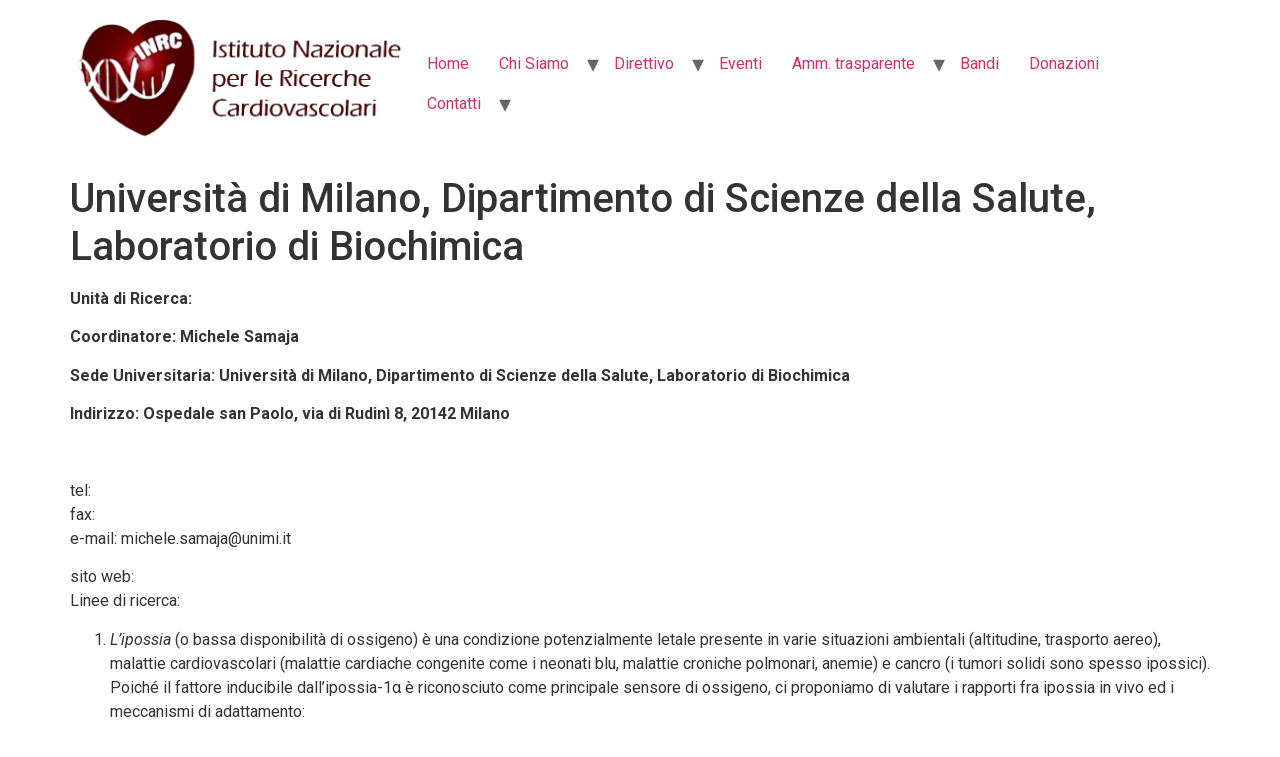

--- FILE ---
content_type: text/html; charset=UTF-8
request_url: https://www.inrc.it/universita-di-milano-dipartimento-di-scienze-della-salute-laboratorio-di-biochimica/
body_size: 10489
content:
<!doctype html>
<html lang="it-IT">
<head>
	<meta charset="UTF-8">
		<meta name="viewport" content="width=device-width, initial-scale=1">
	<link rel="profile" href="https://gmpg.org/xfn/11">
	<meta name='robots' content='index, follow, max-image-preview:large, max-snippet:-1, max-video-preview:-1' />

	<!-- This site is optimized with the Yoast SEO plugin v20.3 - https://yoast.com/wordpress/plugins/seo/ -->
	<title>Università di Milano, Dipartimento di Scienze della Salute, Laboratorio di Biochimica - inrc - Istituto Nazionale Ricerche Cardiovascolari</title>
	<link rel="canonical" href="https://www.inrc.it/universita-di-milano-dipartimento-di-scienze-della-salute-laboratorio-di-biochimica/" />
	<meta property="og:locale" content="it_IT" />
	<meta property="og:type" content="article" />
	<meta property="og:title" content="Università di Milano, Dipartimento di Scienze della Salute, Laboratorio di Biochimica - inrc - Istituto Nazionale Ricerche Cardiovascolari" />
	<meta property="og:description" content="Unità di Ricerca: Coordinatore: Michele Samaja Sede Universitaria: Università di Milano, Dipartimento di Scienze della Salute, Laboratorio di Biochimica Indirizzo: Ospedale san Paolo, via di Rudinì 8, 20142 Milano &nbsp; tel: fax: e-mail: michele.samaja@unimi.it sito web: Linee di ricerca: L&#8217;ipossia (o bassa disponibilità di ossigeno) è una condizione potenzialmente letale presente in varie situazioni ambientali [&hellip;]" />
	<meta property="og:url" content="https://www.inrc.it/universita-di-milano-dipartimento-di-scienze-della-salute-laboratorio-di-biochimica/" />
	<meta property="og:site_name" content="inrc - Istituto Nazionale Ricerche Cardiovascolari" />
	<meta name="twitter:card" content="summary_large_image" />
	<meta name="twitter:label1" content="Tempo di lettura stimato" />
	<meta name="twitter:data1" content="5 minuti" />
	<script type="application/ld+json" class="yoast-schema-graph">{"@context":"https://schema.org","@graph":[{"@type":"WebPage","@id":"https://www.inrc.it/universita-di-milano-dipartimento-di-scienze-della-salute-laboratorio-di-biochimica/","url":"https://www.inrc.it/universita-di-milano-dipartimento-di-scienze-della-salute-laboratorio-di-biochimica/","name":"Università di Milano, Dipartimento di Scienze della Salute, Laboratorio di Biochimica - inrc - Istituto Nazionale Ricerche Cardiovascolari","isPartOf":{"@id":"https://www.inrc.it/#website"},"datePublished":"2018-03-14T19:59:57+00:00","dateModified":"2018-03-14T19:59:57+00:00","breadcrumb":{"@id":"https://www.inrc.it/universita-di-milano-dipartimento-di-scienze-della-salute-laboratorio-di-biochimica/#breadcrumb"},"inLanguage":"it-IT","potentialAction":[{"@type":"ReadAction","target":["https://www.inrc.it/universita-di-milano-dipartimento-di-scienze-della-salute-laboratorio-di-biochimica/"]}]},{"@type":"BreadcrumbList","@id":"https://www.inrc.it/universita-di-milano-dipartimento-di-scienze-della-salute-laboratorio-di-biochimica/#breadcrumb","itemListElement":[{"@type":"ListItem","position":1,"name":"Home","item":"https://www.inrc.it/"},{"@type":"ListItem","position":2,"name":"Università di Milano, Dipartimento di Scienze della Salute, Laboratorio di Biochimica"}]},{"@type":"WebSite","@id":"https://www.inrc.it/#website","url":"https://www.inrc.it/","name":"inrc - Istituto Nazionale Ricerche Cardiovascolari","description":"","publisher":{"@id":"https://www.inrc.it/#organization"},"potentialAction":[{"@type":"SearchAction","target":{"@type":"EntryPoint","urlTemplate":"https://www.inrc.it/?s={search_term_string}"},"query-input":"required name=search_term_string"}],"inLanguage":"it-IT"},{"@type":"Organization","@id":"https://www.inrc.it/#organization","name":"inrc - Istituto Nazionale Ricerche Cardiovascolari","url":"https://www.inrc.it/","logo":{"@type":"ImageObject","inLanguage":"it-IT","@id":"https://www.inrc.it/#/schema/logo/image/","url":"https://www.inrc.it/wp-content/uploads/2024/03/cropped-inrc-removebg-preview.png","contentUrl":"https://www.inrc.it/wp-content/uploads/2024/03/cropped-inrc-removebg-preview.png","width":692,"height":259,"caption":"inrc - Istituto Nazionale Ricerche Cardiovascolari"},"image":{"@id":"https://www.inrc.it/#/schema/logo/image/"}}]}</script>
	<!-- / Yoast SEO plugin. -->


<link rel='dns-prefetch' href='//www.googletagmanager.com' />
<link rel="alternate" type="application/rss+xml" title="inrc - Istituto Nazionale Ricerche Cardiovascolari &raquo; Feed" href="https://www.inrc.it/feed/" />
<link rel="alternate" type="application/rss+xml" title="inrc - Istituto Nazionale Ricerche Cardiovascolari &raquo; Feed dei commenti" href="https://www.inrc.it/comments/feed/" />
<script>
window._wpemojiSettings = {"baseUrl":"https:\/\/s.w.org\/images\/core\/emoji\/14.0.0\/72x72\/","ext":".png","svgUrl":"https:\/\/s.w.org\/images\/core\/emoji\/14.0.0\/svg\/","svgExt":".svg","source":{"concatemoji":"https:\/\/www.inrc.it\/wp-includes\/js\/wp-emoji-release.min.js"}};
/*! This file is auto-generated */
!function(e,a,t){var n,r,o,i=a.createElement("canvas"),p=i.getContext&&i.getContext("2d");function s(e,t){var a=String.fromCharCode,e=(p.clearRect(0,0,i.width,i.height),p.fillText(a.apply(this,e),0,0),i.toDataURL());return p.clearRect(0,0,i.width,i.height),p.fillText(a.apply(this,t),0,0),e===i.toDataURL()}function c(e){var t=a.createElement("script");t.src=e,t.defer=t.type="text/javascript",a.getElementsByTagName("head")[0].appendChild(t)}for(o=Array("flag","emoji"),t.supports={everything:!0,everythingExceptFlag:!0},r=0;r<o.length;r++)t.supports[o[r]]=function(e){if(p&&p.fillText)switch(p.textBaseline="top",p.font="600 32px Arial",e){case"flag":return s([127987,65039,8205,9895,65039],[127987,65039,8203,9895,65039])?!1:!s([55356,56826,55356,56819],[55356,56826,8203,55356,56819])&&!s([55356,57332,56128,56423,56128,56418,56128,56421,56128,56430,56128,56423,56128,56447],[55356,57332,8203,56128,56423,8203,56128,56418,8203,56128,56421,8203,56128,56430,8203,56128,56423,8203,56128,56447]);case"emoji":return!s([129777,127995,8205,129778,127999],[129777,127995,8203,129778,127999])}return!1}(o[r]),t.supports.everything=t.supports.everything&&t.supports[o[r]],"flag"!==o[r]&&(t.supports.everythingExceptFlag=t.supports.everythingExceptFlag&&t.supports[o[r]]);t.supports.everythingExceptFlag=t.supports.everythingExceptFlag&&!t.supports.flag,t.DOMReady=!1,t.readyCallback=function(){t.DOMReady=!0},t.supports.everything||(n=function(){t.readyCallback()},a.addEventListener?(a.addEventListener("DOMContentLoaded",n,!1),e.addEventListener("load",n,!1)):(e.attachEvent("onload",n),a.attachEvent("onreadystatechange",function(){"complete"===a.readyState&&t.readyCallback()})),(e=t.source||{}).concatemoji?c(e.concatemoji):e.wpemoji&&e.twemoji&&(c(e.twemoji),c(e.wpemoji)))}(window,document,window._wpemojiSettings);
</script>
<style>
img.wp-smiley,
img.emoji {
	display: inline !important;
	border: none !important;
	box-shadow: none !important;
	height: 1em !important;
	width: 1em !important;
	margin: 0 0.07em !important;
	vertical-align: -0.1em !important;
	background: none !important;
	padding: 0 !important;
}
</style>
	<link rel='stylesheet' id='wp-block-library-css' href='https://www.inrc.it/wp-includes/css/dist/block-library/style.min.css' media='all' />
<link rel='stylesheet' id='wp-components-css' href='https://www.inrc.it/wp-includes/css/dist/components/style.min.css' media='all' />
<link rel='stylesheet' id='wp-block-editor-css' href='https://www.inrc.it/wp-includes/css/dist/block-editor/style.min.css' media='all' />
<link rel='stylesheet' id='wp-nux-css' href='https://www.inrc.it/wp-includes/css/dist/nux/style.min.css' media='all' />
<link rel='stylesheet' id='wp-reusable-blocks-css' href='https://www.inrc.it/wp-includes/css/dist/reusable-blocks/style.min.css' media='all' />
<link rel='stylesheet' id='wp-editor-css' href='https://www.inrc.it/wp-includes/css/dist/editor/style.min.css' media='all' />
<link rel='stylesheet' id='block-robo-gallery-style-css-css' href='https://www.inrc.it/wp-content/plugins/robo-gallery/includes/extensions/block/dist/blocks.style.build.css' media='all' />
<link rel='stylesheet' id='classic-theme-styles-css' href='https://www.inrc.it/wp-includes/css/classic-themes.min.css' media='all' />
<style id='global-styles-inline-css'>
body{--wp--preset--color--black: #000000;--wp--preset--color--cyan-bluish-gray: #abb8c3;--wp--preset--color--white: #ffffff;--wp--preset--color--pale-pink: #f78da7;--wp--preset--color--vivid-red: #cf2e2e;--wp--preset--color--luminous-vivid-orange: #ff6900;--wp--preset--color--luminous-vivid-amber: #fcb900;--wp--preset--color--light-green-cyan: #7bdcb5;--wp--preset--color--vivid-green-cyan: #00d084;--wp--preset--color--pale-cyan-blue: #8ed1fc;--wp--preset--color--vivid-cyan-blue: #0693e3;--wp--preset--color--vivid-purple: #9b51e0;--wp--preset--gradient--vivid-cyan-blue-to-vivid-purple: linear-gradient(135deg,rgba(6,147,227,1) 0%,rgb(155,81,224) 100%);--wp--preset--gradient--light-green-cyan-to-vivid-green-cyan: linear-gradient(135deg,rgb(122,220,180) 0%,rgb(0,208,130) 100%);--wp--preset--gradient--luminous-vivid-amber-to-luminous-vivid-orange: linear-gradient(135deg,rgba(252,185,0,1) 0%,rgba(255,105,0,1) 100%);--wp--preset--gradient--luminous-vivid-orange-to-vivid-red: linear-gradient(135deg,rgba(255,105,0,1) 0%,rgb(207,46,46) 100%);--wp--preset--gradient--very-light-gray-to-cyan-bluish-gray: linear-gradient(135deg,rgb(238,238,238) 0%,rgb(169,184,195) 100%);--wp--preset--gradient--cool-to-warm-spectrum: linear-gradient(135deg,rgb(74,234,220) 0%,rgb(151,120,209) 20%,rgb(207,42,186) 40%,rgb(238,44,130) 60%,rgb(251,105,98) 80%,rgb(254,248,76) 100%);--wp--preset--gradient--blush-light-purple: linear-gradient(135deg,rgb(255,206,236) 0%,rgb(152,150,240) 100%);--wp--preset--gradient--blush-bordeaux: linear-gradient(135deg,rgb(254,205,165) 0%,rgb(254,45,45) 50%,rgb(107,0,62) 100%);--wp--preset--gradient--luminous-dusk: linear-gradient(135deg,rgb(255,203,112) 0%,rgb(199,81,192) 50%,rgb(65,88,208) 100%);--wp--preset--gradient--pale-ocean: linear-gradient(135deg,rgb(255,245,203) 0%,rgb(182,227,212) 50%,rgb(51,167,181) 100%);--wp--preset--gradient--electric-grass: linear-gradient(135deg,rgb(202,248,128) 0%,rgb(113,206,126) 100%);--wp--preset--gradient--midnight: linear-gradient(135deg,rgb(2,3,129) 0%,rgb(40,116,252) 100%);--wp--preset--duotone--dark-grayscale: url('#wp-duotone-dark-grayscale');--wp--preset--duotone--grayscale: url('#wp-duotone-grayscale');--wp--preset--duotone--purple-yellow: url('#wp-duotone-purple-yellow');--wp--preset--duotone--blue-red: url('#wp-duotone-blue-red');--wp--preset--duotone--midnight: url('#wp-duotone-midnight');--wp--preset--duotone--magenta-yellow: url('#wp-duotone-magenta-yellow');--wp--preset--duotone--purple-green: url('#wp-duotone-purple-green');--wp--preset--duotone--blue-orange: url('#wp-duotone-blue-orange');--wp--preset--font-size--small: 13px;--wp--preset--font-size--medium: 20px;--wp--preset--font-size--large: 36px;--wp--preset--font-size--x-large: 42px;--wp--preset--spacing--20: 0.44rem;--wp--preset--spacing--30: 0.67rem;--wp--preset--spacing--40: 1rem;--wp--preset--spacing--50: 1.5rem;--wp--preset--spacing--60: 2.25rem;--wp--preset--spacing--70: 3.38rem;--wp--preset--spacing--80: 5.06rem;}:where(.is-layout-flex){gap: 0.5em;}body .is-layout-flow > .alignleft{float: left;margin-inline-start: 0;margin-inline-end: 2em;}body .is-layout-flow > .alignright{float: right;margin-inline-start: 2em;margin-inline-end: 0;}body .is-layout-flow > .aligncenter{margin-left: auto !important;margin-right: auto !important;}body .is-layout-constrained > .alignleft{float: left;margin-inline-start: 0;margin-inline-end: 2em;}body .is-layout-constrained > .alignright{float: right;margin-inline-start: 2em;margin-inline-end: 0;}body .is-layout-constrained > .aligncenter{margin-left: auto !important;margin-right: auto !important;}body .is-layout-constrained > :where(:not(.alignleft):not(.alignright):not(.alignfull)){max-width: var(--wp--style--global--content-size);margin-left: auto !important;margin-right: auto !important;}body .is-layout-constrained > .alignwide{max-width: var(--wp--style--global--wide-size);}body .is-layout-flex{display: flex;}body .is-layout-flex{flex-wrap: wrap;align-items: center;}body .is-layout-flex > *{margin: 0;}:where(.wp-block-columns.is-layout-flex){gap: 2em;}.has-black-color{color: var(--wp--preset--color--black) !important;}.has-cyan-bluish-gray-color{color: var(--wp--preset--color--cyan-bluish-gray) !important;}.has-white-color{color: var(--wp--preset--color--white) !important;}.has-pale-pink-color{color: var(--wp--preset--color--pale-pink) !important;}.has-vivid-red-color{color: var(--wp--preset--color--vivid-red) !important;}.has-luminous-vivid-orange-color{color: var(--wp--preset--color--luminous-vivid-orange) !important;}.has-luminous-vivid-amber-color{color: var(--wp--preset--color--luminous-vivid-amber) !important;}.has-light-green-cyan-color{color: var(--wp--preset--color--light-green-cyan) !important;}.has-vivid-green-cyan-color{color: var(--wp--preset--color--vivid-green-cyan) !important;}.has-pale-cyan-blue-color{color: var(--wp--preset--color--pale-cyan-blue) !important;}.has-vivid-cyan-blue-color{color: var(--wp--preset--color--vivid-cyan-blue) !important;}.has-vivid-purple-color{color: var(--wp--preset--color--vivid-purple) !important;}.has-black-background-color{background-color: var(--wp--preset--color--black) !important;}.has-cyan-bluish-gray-background-color{background-color: var(--wp--preset--color--cyan-bluish-gray) !important;}.has-white-background-color{background-color: var(--wp--preset--color--white) !important;}.has-pale-pink-background-color{background-color: var(--wp--preset--color--pale-pink) !important;}.has-vivid-red-background-color{background-color: var(--wp--preset--color--vivid-red) !important;}.has-luminous-vivid-orange-background-color{background-color: var(--wp--preset--color--luminous-vivid-orange) !important;}.has-luminous-vivid-amber-background-color{background-color: var(--wp--preset--color--luminous-vivid-amber) !important;}.has-light-green-cyan-background-color{background-color: var(--wp--preset--color--light-green-cyan) !important;}.has-vivid-green-cyan-background-color{background-color: var(--wp--preset--color--vivid-green-cyan) !important;}.has-pale-cyan-blue-background-color{background-color: var(--wp--preset--color--pale-cyan-blue) !important;}.has-vivid-cyan-blue-background-color{background-color: var(--wp--preset--color--vivid-cyan-blue) !important;}.has-vivid-purple-background-color{background-color: var(--wp--preset--color--vivid-purple) !important;}.has-black-border-color{border-color: var(--wp--preset--color--black) !important;}.has-cyan-bluish-gray-border-color{border-color: var(--wp--preset--color--cyan-bluish-gray) !important;}.has-white-border-color{border-color: var(--wp--preset--color--white) !important;}.has-pale-pink-border-color{border-color: var(--wp--preset--color--pale-pink) !important;}.has-vivid-red-border-color{border-color: var(--wp--preset--color--vivid-red) !important;}.has-luminous-vivid-orange-border-color{border-color: var(--wp--preset--color--luminous-vivid-orange) !important;}.has-luminous-vivid-amber-border-color{border-color: var(--wp--preset--color--luminous-vivid-amber) !important;}.has-light-green-cyan-border-color{border-color: var(--wp--preset--color--light-green-cyan) !important;}.has-vivid-green-cyan-border-color{border-color: var(--wp--preset--color--vivid-green-cyan) !important;}.has-pale-cyan-blue-border-color{border-color: var(--wp--preset--color--pale-cyan-blue) !important;}.has-vivid-cyan-blue-border-color{border-color: var(--wp--preset--color--vivid-cyan-blue) !important;}.has-vivid-purple-border-color{border-color: var(--wp--preset--color--vivid-purple) !important;}.has-vivid-cyan-blue-to-vivid-purple-gradient-background{background: var(--wp--preset--gradient--vivid-cyan-blue-to-vivid-purple) !important;}.has-light-green-cyan-to-vivid-green-cyan-gradient-background{background: var(--wp--preset--gradient--light-green-cyan-to-vivid-green-cyan) !important;}.has-luminous-vivid-amber-to-luminous-vivid-orange-gradient-background{background: var(--wp--preset--gradient--luminous-vivid-amber-to-luminous-vivid-orange) !important;}.has-luminous-vivid-orange-to-vivid-red-gradient-background{background: var(--wp--preset--gradient--luminous-vivid-orange-to-vivid-red) !important;}.has-very-light-gray-to-cyan-bluish-gray-gradient-background{background: var(--wp--preset--gradient--very-light-gray-to-cyan-bluish-gray) !important;}.has-cool-to-warm-spectrum-gradient-background{background: var(--wp--preset--gradient--cool-to-warm-spectrum) !important;}.has-blush-light-purple-gradient-background{background: var(--wp--preset--gradient--blush-light-purple) !important;}.has-blush-bordeaux-gradient-background{background: var(--wp--preset--gradient--blush-bordeaux) !important;}.has-luminous-dusk-gradient-background{background: var(--wp--preset--gradient--luminous-dusk) !important;}.has-pale-ocean-gradient-background{background: var(--wp--preset--gradient--pale-ocean) !important;}.has-electric-grass-gradient-background{background: var(--wp--preset--gradient--electric-grass) !important;}.has-midnight-gradient-background{background: var(--wp--preset--gradient--midnight) !important;}.has-small-font-size{font-size: var(--wp--preset--font-size--small) !important;}.has-medium-font-size{font-size: var(--wp--preset--font-size--medium) !important;}.has-large-font-size{font-size: var(--wp--preset--font-size--large) !important;}.has-x-large-font-size{font-size: var(--wp--preset--font-size--x-large) !important;}
.wp-block-navigation a:where(:not(.wp-element-button)){color: inherit;}
:where(.wp-block-columns.is-layout-flex){gap: 2em;}
.wp-block-pullquote{font-size: 1.5em;line-height: 1.6;}
</style>
<link rel='stylesheet' id='contact-form-7-css' href='https://www.inrc.it/wp-content/plugins/contact-form-7/includes/css/styles.css' media='all' />
<link rel='stylesheet' id='hello-elementor-css' href='https://www.inrc.it/wp-content/themes/hello-elementor/style.min.css' media='all' />
<link rel='stylesheet' id='hello-elementor-theme-style-css' href='https://www.inrc.it/wp-content/themes/hello-elementor/theme.min.css' media='all' />
<link rel='stylesheet' id='elementor-frontend-legacy-css' href='https://www.inrc.it/wp-content/plugins/elementor/assets/css/frontend-legacy.min.css' media='all' />
<link rel='stylesheet' id='elementor-frontend-css' href='https://www.inrc.it/wp-content/plugins/elementor/assets/css/frontend.min.css' media='all' />
<link rel='stylesheet' id='elementor-post-819-css' href='https://www.inrc.it/wp-content/uploads/elementor/css/post-819.css' media='all' />
<link rel='stylesheet' id='google-fonts-1-css' href='https://fonts.googleapis.com/css?family=Roboto%3A100%2C100italic%2C200%2C200italic%2C300%2C300italic%2C400%2C400italic%2C500%2C500italic%2C600%2C600italic%2C700%2C700italic%2C800%2C800italic%2C900%2C900italic%7CRoboto+Slab%3A100%2C100italic%2C200%2C200italic%2C300%2C300italic%2C400%2C400italic%2C500%2C500italic%2C600%2C600italic%2C700%2C700italic%2C800%2C800italic%2C900%2C900italic&#038;display=auto&#038;ver=f8ce27f5355466d592ba15374db357ca' media='all' />
<link rel="preconnect" href="https://fonts.gstatic.com/" crossorigin><!--n2css--><script src='https://www.inrc.it/wp-includes/js/jquery/jquery.min.js' id='jquery-core-js'></script>
<script src='https://www.inrc.it/wp-includes/js/jquery/jquery-migrate.min.js' id='jquery-migrate-js'></script>

<!-- Snippet del tag Google (gtag.js) aggiunto da Site Kit -->
<!-- Snippet Google Analytics aggiunto da Site Kit -->
<script src='https://www.googletagmanager.com/gtag/js?id=G-BG4LXXBX40' id='google_gtagjs-js' async></script>
<script id='google_gtagjs-js-after'>
window.dataLayer = window.dataLayer || [];function gtag(){dataLayer.push(arguments);}
gtag("set","linker",{"domains":["www.inrc.it"]});
gtag("js", new Date());
gtag("set", "developer_id.dZTNiMT", true);
gtag("config", "G-BG4LXXBX40");
</script>
<link rel="https://api.w.org/" href="https://www.inrc.it/wp-json/" /><link rel="alternate" type="application/json" href="https://www.inrc.it/wp-json/wp/v2/pages/481" /><link rel="EditURI" type="application/rsd+xml" title="RSD" href="https://www.inrc.it/xmlrpc.php?rsd" />
<link rel="wlwmanifest" type="application/wlwmanifest+xml" href="https://www.inrc.it/wp-includes/wlwmanifest.xml" />

<link rel='shortlink' href='https://www.inrc.it/?p=481' />
<link rel="alternate" type="application/json+oembed" href="https://www.inrc.it/wp-json/oembed/1.0/embed?url=https%3A%2F%2Fwww.inrc.it%2Funiversita-di-milano-dipartimento-di-scienze-della-salute-laboratorio-di-biochimica%2F" />
<link rel="alternate" type="text/xml+oembed" href="https://www.inrc.it/wp-json/oembed/1.0/embed?url=https%3A%2F%2Fwww.inrc.it%2Funiversita-di-milano-dipartimento-di-scienze-della-salute-laboratorio-di-biochimica%2F&#038;format=xml" />

		<!-- GA Google Analytics @ https://m0n.co/ga -->
		<script>
			(function(i,s,o,g,r,a,m){i['GoogleAnalyticsObject']=r;i[r]=i[r]||function(){
			(i[r].q=i[r].q||[]).push(arguments)},i[r].l=1*new Date();a=s.createElement(o),
			m=s.getElementsByTagName(o)[0];a.async=1;a.src=g;m.parentNode.insertBefore(a,m)
			})(window,document,'script','https://www.google-analytics.com/analytics.js','ga');
			ga('create', 'UA-121195381-1', 'auto');
			ga('send', 'pageview');
		</script>

	<meta name="generator" content="Site Kit by Google 1.170.0" /><meta name="generator" content="Elementor 3.11.5; settings: css_print_method-external, google_font-enabled, font_display-auto">

<!-- Snippet Google Tag Manager aggiunto da Site Kit -->
<script>
			( function( w, d, s, l, i ) {
				w[l] = w[l] || [];
				w[l].push( {'gtm.start': new Date().getTime(), event: 'gtm.js'} );
				var f = d.getElementsByTagName( s )[0],
					j = d.createElement( s ), dl = l != 'dataLayer' ? '&l=' + l : '';
				j.async = true;
				j.src = 'https://www.googletagmanager.com/gtm.js?id=' + i + dl;
				f.parentNode.insertBefore( j, f );
			} )( window, document, 'script', 'dataLayer', 'GTM-56ZRQDL' );
			
</script>

<!-- Termina lo snippet Google Tag Manager aggiunto da Site Kit -->
<link rel="icon" href="https://www.inrc.it/wp-content/uploads/2018/03/cuore-icona-sito-150x150.png" sizes="32x32" />
<link rel="icon" href="https://www.inrc.it/wp-content/uploads/2018/03/cuore-icona-sito.png" sizes="192x192" />
<link rel="apple-touch-icon" href="https://www.inrc.it/wp-content/uploads/2018/03/cuore-icona-sito.png" />
<meta name="msapplication-TileImage" content="https://www.inrc.it/wp-content/uploads/2018/03/cuore-icona-sito.png" />
	<!-- Google tag (gtag.js) -->
<script async src="https://www.googletagmanager.com/gtag/js?id=AW-821258527"></script>
<script>
  window.dataLayer = window.dataLayer || [];
  function gtag(){dataLayer.push(arguments);}
  gtag('js', new Date());

  gtag('config', 'AW-821258527');
</script>
</head>
<body data-rsssl=1 class="page-template-default page page-id-481 wp-custom-logo elementor-default elementor-kit-819">

		<!-- Snippet Google Tag Manager (noscript) aggiunto da Site Kit -->
		<noscript>
			<iframe src="https://www.googletagmanager.com/ns.html?id=GTM-56ZRQDL" height="0" width="0" style="display:none;visibility:hidden"></iframe>
		</noscript>
		<!-- Termina lo snippet Google Tag Manager (noscript) aggiunto da Site Kit -->
		<svg xmlns="http://www.w3.org/2000/svg" viewBox="0 0 0 0" width="0" height="0" focusable="false" role="none" style="visibility: hidden; position: absolute; left: -9999px; overflow: hidden;" ><defs><filter id="wp-duotone-dark-grayscale"><feColorMatrix color-interpolation-filters="sRGB" type="matrix" values=" .299 .587 .114 0 0 .299 .587 .114 0 0 .299 .587 .114 0 0 .299 .587 .114 0 0 " /><feComponentTransfer color-interpolation-filters="sRGB" ><feFuncR type="table" tableValues="0 0.49803921568627" /><feFuncG type="table" tableValues="0 0.49803921568627" /><feFuncB type="table" tableValues="0 0.49803921568627" /><feFuncA type="table" tableValues="1 1" /></feComponentTransfer><feComposite in2="SourceGraphic" operator="in" /></filter></defs></svg><svg xmlns="http://www.w3.org/2000/svg" viewBox="0 0 0 0" width="0" height="0" focusable="false" role="none" style="visibility: hidden; position: absolute; left: -9999px; overflow: hidden;" ><defs><filter id="wp-duotone-grayscale"><feColorMatrix color-interpolation-filters="sRGB" type="matrix" values=" .299 .587 .114 0 0 .299 .587 .114 0 0 .299 .587 .114 0 0 .299 .587 .114 0 0 " /><feComponentTransfer color-interpolation-filters="sRGB" ><feFuncR type="table" tableValues="0 1" /><feFuncG type="table" tableValues="0 1" /><feFuncB type="table" tableValues="0 1" /><feFuncA type="table" tableValues="1 1" /></feComponentTransfer><feComposite in2="SourceGraphic" operator="in" /></filter></defs></svg><svg xmlns="http://www.w3.org/2000/svg" viewBox="0 0 0 0" width="0" height="0" focusable="false" role="none" style="visibility: hidden; position: absolute; left: -9999px; overflow: hidden;" ><defs><filter id="wp-duotone-purple-yellow"><feColorMatrix color-interpolation-filters="sRGB" type="matrix" values=" .299 .587 .114 0 0 .299 .587 .114 0 0 .299 .587 .114 0 0 .299 .587 .114 0 0 " /><feComponentTransfer color-interpolation-filters="sRGB" ><feFuncR type="table" tableValues="0.54901960784314 0.98823529411765" /><feFuncG type="table" tableValues="0 1" /><feFuncB type="table" tableValues="0.71764705882353 0.25490196078431" /><feFuncA type="table" tableValues="1 1" /></feComponentTransfer><feComposite in2="SourceGraphic" operator="in" /></filter></defs></svg><svg xmlns="http://www.w3.org/2000/svg" viewBox="0 0 0 0" width="0" height="0" focusable="false" role="none" style="visibility: hidden; position: absolute; left: -9999px; overflow: hidden;" ><defs><filter id="wp-duotone-blue-red"><feColorMatrix color-interpolation-filters="sRGB" type="matrix" values=" .299 .587 .114 0 0 .299 .587 .114 0 0 .299 .587 .114 0 0 .299 .587 .114 0 0 " /><feComponentTransfer color-interpolation-filters="sRGB" ><feFuncR type="table" tableValues="0 1" /><feFuncG type="table" tableValues="0 0.27843137254902" /><feFuncB type="table" tableValues="0.5921568627451 0.27843137254902" /><feFuncA type="table" tableValues="1 1" /></feComponentTransfer><feComposite in2="SourceGraphic" operator="in" /></filter></defs></svg><svg xmlns="http://www.w3.org/2000/svg" viewBox="0 0 0 0" width="0" height="0" focusable="false" role="none" style="visibility: hidden; position: absolute; left: -9999px; overflow: hidden;" ><defs><filter id="wp-duotone-midnight"><feColorMatrix color-interpolation-filters="sRGB" type="matrix" values=" .299 .587 .114 0 0 .299 .587 .114 0 0 .299 .587 .114 0 0 .299 .587 .114 0 0 " /><feComponentTransfer color-interpolation-filters="sRGB" ><feFuncR type="table" tableValues="0 0" /><feFuncG type="table" tableValues="0 0.64705882352941" /><feFuncB type="table" tableValues="0 1" /><feFuncA type="table" tableValues="1 1" /></feComponentTransfer><feComposite in2="SourceGraphic" operator="in" /></filter></defs></svg><svg xmlns="http://www.w3.org/2000/svg" viewBox="0 0 0 0" width="0" height="0" focusable="false" role="none" style="visibility: hidden; position: absolute; left: -9999px; overflow: hidden;" ><defs><filter id="wp-duotone-magenta-yellow"><feColorMatrix color-interpolation-filters="sRGB" type="matrix" values=" .299 .587 .114 0 0 .299 .587 .114 0 0 .299 .587 .114 0 0 .299 .587 .114 0 0 " /><feComponentTransfer color-interpolation-filters="sRGB" ><feFuncR type="table" tableValues="0.78039215686275 1" /><feFuncG type="table" tableValues="0 0.94901960784314" /><feFuncB type="table" tableValues="0.35294117647059 0.47058823529412" /><feFuncA type="table" tableValues="1 1" /></feComponentTransfer><feComposite in2="SourceGraphic" operator="in" /></filter></defs></svg><svg xmlns="http://www.w3.org/2000/svg" viewBox="0 0 0 0" width="0" height="0" focusable="false" role="none" style="visibility: hidden; position: absolute; left: -9999px; overflow: hidden;" ><defs><filter id="wp-duotone-purple-green"><feColorMatrix color-interpolation-filters="sRGB" type="matrix" values=" .299 .587 .114 0 0 .299 .587 .114 0 0 .299 .587 .114 0 0 .299 .587 .114 0 0 " /><feComponentTransfer color-interpolation-filters="sRGB" ><feFuncR type="table" tableValues="0.65098039215686 0.40392156862745" /><feFuncG type="table" tableValues="0 1" /><feFuncB type="table" tableValues="0.44705882352941 0.4" /><feFuncA type="table" tableValues="1 1" /></feComponentTransfer><feComposite in2="SourceGraphic" operator="in" /></filter></defs></svg><svg xmlns="http://www.w3.org/2000/svg" viewBox="0 0 0 0" width="0" height="0" focusable="false" role="none" style="visibility: hidden; position: absolute; left: -9999px; overflow: hidden;" ><defs><filter id="wp-duotone-blue-orange"><feColorMatrix color-interpolation-filters="sRGB" type="matrix" values=" .299 .587 .114 0 0 .299 .587 .114 0 0 .299 .587 .114 0 0 .299 .587 .114 0 0 " /><feComponentTransfer color-interpolation-filters="sRGB" ><feFuncR type="table" tableValues="0.098039215686275 1" /><feFuncG type="table" tableValues="0 0.66274509803922" /><feFuncB type="table" tableValues="0.84705882352941 0.41960784313725" /><feFuncA type="table" tableValues="1 1" /></feComponentTransfer><feComposite in2="SourceGraphic" operator="in" /></filter></defs></svg>
<a class="skip-link screen-reader-text" href="#content">
	Vai al contenuto</a>

<header id="site-header" class="site-header dynamic-header menu-dropdown-tablet" role="banner">
	<div class="header-inner">
		<div class="site-branding show-logo">
							<div class="site-logo show">
					<a href="https://www.inrc.it/" class="custom-logo-link" rel="home"><img width="692" height="259" src="https://www.inrc.it/wp-content/uploads/2024/03/cropped-inrc-removebg-preview.png" class="custom-logo" alt="inrc &#8211; Istituto Nazionale Ricerche Cardiovascolari" decoding="async" srcset="https://www.inrc.it/wp-content/uploads/2024/03/cropped-inrc-removebg-preview.png 692w, https://www.inrc.it/wp-content/uploads/2024/03/cropped-inrc-removebg-preview-300x112.png 300w" sizes="(max-width: 692px) 100vw, 692px" /></a>				</div>
					</div>

					<nav class="site-navigation show" role="navigation">
				<div class="menu-menu-1-container"><ul id="menu-menu-1" class="menu"><li id="menu-item-27" class="menu-item menu-item-type-custom menu-item-object-custom menu-item-home menu-item-27"><a href="https://www.inrc.it/">Home</a></li>
<li id="menu-item-281" class="menu-item menu-item-type-custom menu-item-object-custom menu-item-has-children menu-item-281"><a href="#">Chi Siamo</a>
<ul class="sub-menu">
	<li id="menu-item-232" class="menu-item menu-item-type-post_type menu-item-object-page menu-item-232"><a href="https://www.inrc.it/chi-siamo/">Chi Siamo</a></li>
	<li id="menu-item-44" class="menu-item menu-item-type-post_type menu-item-object-page menu-item-44"><a href="https://www.inrc.it/universita-consorziate/">Università consorziate</a></li>
	<li id="menu-item-724" class="menu-item menu-item-type-post_type menu-item-object-page menu-item-724"><a href="https://www.inrc.it/statuto/">Statuto</a></li>
	<li id="menu-item-360" class="menu-item menu-item-type-post_type menu-item-object-page menu-item-360"><a href="https://www.inrc.it/dona-il-tuo-5-x-mille/">Dona il 5 x mille</a></li>
	<li id="menu-item-283" class="menu-item menu-item-type-custom menu-item-object-custom menu-item-has-children menu-item-283"><a href="#">Ricerca</a>
	<ul class="sub-menu">
		<li id="menu-item-230" class="menu-item menu-item-type-post_type menu-item-object-page menu-item-230"><a href="https://www.inrc.it/ricerca/">Ricerca</a></li>
		<li id="menu-item-229" class="menu-item menu-item-type-post_type menu-item-object-page menu-item-229"><a href="https://www.inrc.it/linee-di-ricerca/">Linee di Ricerca</a></li>
		<li id="menu-item-228" class="menu-item menu-item-type-post_type menu-item-object-page menu-item-228"><a href="https://www.inrc.it/progetti-di-ricerca-2004-2007/">Progetti 2004-2007</a></li>
		<li id="menu-item-231" class="menu-item menu-item-type-post_type menu-item-object-page menu-item-231"><a href="https://www.inrc.it/progetti-2015-2016/">Progetti 2015-2019</a></li>
	</ul>
</li>
	<li id="menu-item-234" class="menu-item menu-item-type-post_type menu-item-object-page menu-item-234"><a href="https://www.inrc.it/collegamenti-web/">Collegamenti web</a></li>
</ul>
</li>
<li id="menu-item-282" class="menu-item menu-item-type-custom menu-item-object-custom menu-item-has-children menu-item-282"><a href="#">Direttivo</a>
<ul class="sub-menu">
	<li id="menu-item-30" class="menu-item menu-item-type-post_type menu-item-object-page menu-item-30"><a href="https://www.inrc.it/giunta/">Giunta</a></li>
	<li id="menu-item-34" class="menu-item menu-item-type-post_type menu-item-object-page menu-item-34"><a href="https://www.inrc.it/consiglio-direttivo/">Consiglio Direttivo</a></li>
	<li id="menu-item-37" class="menu-item menu-item-type-post_type menu-item-object-page menu-item-37"><a href="https://www.inrc.it/consiglio-scientifico/">Consiglio Scientifico</a></li>
	<li id="menu-item-41" class="menu-item menu-item-type-post_type menu-item-object-page menu-item-41"><a href="https://www.inrc.it/38-2/">Revisori</a></li>
</ul>
</li>
<li id="menu-item-1000" class="menu-item menu-item-type-post_type menu-item-object-page menu-item-1000"><a href="https://www.inrc.it/eventi-2/">Eventi</a></li>
<li id="menu-item-373" class="menu-item menu-item-type-post_type menu-item-object-page menu-item-has-children menu-item-373"><a href="https://www.inrc.it/amministrazione-trasparente/">Amm. trasparente</a>
<ul class="sub-menu">
	<li id="menu-item-1772" class="menu-item menu-item-type-custom menu-item-object-custom menu-item-1772"><a href="https://www.inrc.it/regolamento-per-incarichi/">Regolamento per incarichi ad esperti esterni</a></li>
	<li id="menu-item-1889" class="menu-item menu-item-type-post_type menu-item-object-page menu-item-1889"><a href="https://www.inrc.it/regolamento-attivita-istituzionali/">Regolamento attività istituzionali</a></li>
	<li id="menu-item-1893" class="menu-item menu-item-type-post_type menu-item-object-page menu-item-1893"><a href="https://www.inrc.it/regolamento-per-lamministrazione-la-finanza-e-la-contabilita/">Regolamento per l’amministrazione la finanza e la contabilità</a></li>
</ul>
</li>
<li id="menu-item-1688" class="menu-item menu-item-type-post_type menu-item-object-page menu-item-1688"><a href="https://www.inrc.it/bandi/">Bandi</a></li>
<li id="menu-item-728" class="menu-item menu-item-type-custom menu-item-object-custom menu-item-728"><a href="https://www.inrc.it/dona-il-tuo-5-x-mille/">Donazioni</a></li>
<li id="menu-item-226" class="menu-item menu-item-type-post_type menu-item-object-page menu-item-has-children menu-item-226"><a href="https://www.inrc.it/contatti/">Contatti</a>
<ul class="sub-menu">
	<li id="menu-item-1951" class="menu-item menu-item-type-post_type menu-item-object-page menu-item-1951"><a href="https://www.inrc.it/privacy-policy/">Privacy Policy</a></li>
</ul>
</li>
</ul></div>			</nav>
			<div class="site-navigation-toggle-holder show">
				<div class="site-navigation-toggle">
					<i class="eicon-menu-bar"></i>
					<span class="elementor-screen-only">Menu</span>
				</div>
			</div>
			<nav class="site-navigation-dropdown show" role="navigation">
				<div class="menu-menu-1-container"><ul id="menu-menu-1" class="menu"><li id="menu-item-27" class="menu-item menu-item-type-custom menu-item-object-custom menu-item-home menu-item-27"><a href="https://www.inrc.it/">Home</a></li>
<li id="menu-item-281" class="menu-item menu-item-type-custom menu-item-object-custom menu-item-has-children menu-item-281"><a href="#">Chi Siamo</a>
<ul class="sub-menu">
	<li id="menu-item-232" class="menu-item menu-item-type-post_type menu-item-object-page menu-item-232"><a href="https://www.inrc.it/chi-siamo/">Chi Siamo</a></li>
	<li id="menu-item-44" class="menu-item menu-item-type-post_type menu-item-object-page menu-item-44"><a href="https://www.inrc.it/universita-consorziate/">Università consorziate</a></li>
	<li id="menu-item-724" class="menu-item menu-item-type-post_type menu-item-object-page menu-item-724"><a href="https://www.inrc.it/statuto/">Statuto</a></li>
	<li id="menu-item-360" class="menu-item menu-item-type-post_type menu-item-object-page menu-item-360"><a href="https://www.inrc.it/dona-il-tuo-5-x-mille/">Dona il 5 x mille</a></li>
	<li id="menu-item-283" class="menu-item menu-item-type-custom menu-item-object-custom menu-item-has-children menu-item-283"><a href="#">Ricerca</a>
	<ul class="sub-menu">
		<li id="menu-item-230" class="menu-item menu-item-type-post_type menu-item-object-page menu-item-230"><a href="https://www.inrc.it/ricerca/">Ricerca</a></li>
		<li id="menu-item-229" class="menu-item menu-item-type-post_type menu-item-object-page menu-item-229"><a href="https://www.inrc.it/linee-di-ricerca/">Linee di Ricerca</a></li>
		<li id="menu-item-228" class="menu-item menu-item-type-post_type menu-item-object-page menu-item-228"><a href="https://www.inrc.it/progetti-di-ricerca-2004-2007/">Progetti 2004-2007</a></li>
		<li id="menu-item-231" class="menu-item menu-item-type-post_type menu-item-object-page menu-item-231"><a href="https://www.inrc.it/progetti-2015-2016/">Progetti 2015-2019</a></li>
	</ul>
</li>
	<li id="menu-item-234" class="menu-item menu-item-type-post_type menu-item-object-page menu-item-234"><a href="https://www.inrc.it/collegamenti-web/">Collegamenti web</a></li>
</ul>
</li>
<li id="menu-item-282" class="menu-item menu-item-type-custom menu-item-object-custom menu-item-has-children menu-item-282"><a href="#">Direttivo</a>
<ul class="sub-menu">
	<li id="menu-item-30" class="menu-item menu-item-type-post_type menu-item-object-page menu-item-30"><a href="https://www.inrc.it/giunta/">Giunta</a></li>
	<li id="menu-item-34" class="menu-item menu-item-type-post_type menu-item-object-page menu-item-34"><a href="https://www.inrc.it/consiglio-direttivo/">Consiglio Direttivo</a></li>
	<li id="menu-item-37" class="menu-item menu-item-type-post_type menu-item-object-page menu-item-37"><a href="https://www.inrc.it/consiglio-scientifico/">Consiglio Scientifico</a></li>
	<li id="menu-item-41" class="menu-item menu-item-type-post_type menu-item-object-page menu-item-41"><a href="https://www.inrc.it/38-2/">Revisori</a></li>
</ul>
</li>
<li id="menu-item-1000" class="menu-item menu-item-type-post_type menu-item-object-page menu-item-1000"><a href="https://www.inrc.it/eventi-2/">Eventi</a></li>
<li id="menu-item-373" class="menu-item menu-item-type-post_type menu-item-object-page menu-item-has-children menu-item-373"><a href="https://www.inrc.it/amministrazione-trasparente/">Amm. trasparente</a>
<ul class="sub-menu">
	<li id="menu-item-1772" class="menu-item menu-item-type-custom menu-item-object-custom menu-item-1772"><a href="https://www.inrc.it/regolamento-per-incarichi/">Regolamento per incarichi ad esperti esterni</a></li>
	<li id="menu-item-1889" class="menu-item menu-item-type-post_type menu-item-object-page menu-item-1889"><a href="https://www.inrc.it/regolamento-attivita-istituzionali/">Regolamento attività istituzionali</a></li>
	<li id="menu-item-1893" class="menu-item menu-item-type-post_type menu-item-object-page menu-item-1893"><a href="https://www.inrc.it/regolamento-per-lamministrazione-la-finanza-e-la-contabilita/">Regolamento per l’amministrazione la finanza e la contabilità</a></li>
</ul>
</li>
<li id="menu-item-1688" class="menu-item menu-item-type-post_type menu-item-object-page menu-item-1688"><a href="https://www.inrc.it/bandi/">Bandi</a></li>
<li id="menu-item-728" class="menu-item menu-item-type-custom menu-item-object-custom menu-item-728"><a href="https://www.inrc.it/dona-il-tuo-5-x-mille/">Donazioni</a></li>
<li id="menu-item-226" class="menu-item menu-item-type-post_type menu-item-object-page menu-item-has-children menu-item-226"><a href="https://www.inrc.it/contatti/">Contatti</a>
<ul class="sub-menu">
	<li id="menu-item-1951" class="menu-item menu-item-type-post_type menu-item-object-page menu-item-1951"><a href="https://www.inrc.it/privacy-policy/">Privacy Policy</a></li>
</ul>
</li>
</ul></div>			</nav>
			</div>
</header>

<main id="content" class="site-main post-481 page type-page status-publish hentry" role="main">
			<header class="page-header">
			<h1 class="entry-title">Università di Milano, Dipartimento di Scienze della Salute, Laboratorio di Biochimica</h1>		</header>
		<div class="page-content">
		<p><strong>Unità di Ricerca:</strong></p>
<p><strong>Coordinatore: Michele Samaja</strong></p>
<p><strong>Sede Universitaria: Università di Milano, Dipartimento di Scienze della Salute, Laboratorio di Biochimica</strong></p>
<p><strong>Indirizzo: Ospedale san Paolo, via di Rudinì 8, 20142 Milano</strong></p>
<p>&nbsp;</p>
<p>tel:<br />
fax:<br />
e-mail: michele.samaja@unimi.it</p>
<p>sito web:<br />
Linee di ricerca:</p>
<ol>
<li><em>L&#8217;ipossia</em> (o bassa disponibilità di ossigeno) è una condizione potenzialmente letale presente in varie situazioni ambientali (altitudine, trasporto aereo), malattie cardiovascolari (malattie cardiache congenite come i neonati blu, malattie croniche polmonari, anemie) e cancro (i tumori solidi sono spesso ipossici). Poiché il fattore inducibile dall’ipossia-1α è riconosciuto come principale sensore di ossigeno, ci proponiamo di valutare i rapporti fra ipossia in vivo ed i meccanismi di adattamento:</li>
</ol>
<ul>
<li>Ruolo di ipossia o nello sviluppo del cancro della prostata in vivo, con studio dei meccanismi molecolari</li>
<li>Effetti comparativi di ipossia e iperossia</li>
<li>Genomica e proteomica di tessuti provenienti da animali esposti ad ipossia con intensità e tempi variabili</li>
<li>Effetto di ipossia sui pathway di segnalazione cellulare relativi ad apoptosi, attivazione dei mitogeni, differenziazione delle cellule e proteine ​​da stress</li>
<li>Regolazione del folding delle proteine, meccanismo per cui il reticolo endoplasmatico controlla la velocità di sintesi proteica, durante l&#8217;ipossia in vivo</li>
<li>Espressione e funzione di pompe e canali ionici (ENAC, NaK-ATPasi, caveolina) nei polmoni ipossici e loro capacità di resistere all’edema polmonare, situazione critica tipica dell’ipossia acuta</li>
</ul>
<p>&nbsp;</p>
<ol start="2">
<li>Le <em>malattie cardiache</em> rappresentano la causa n°1 di mortalità e morbilità nel mondo occidentale e si prevede che rimarranno tali anche nel prossimo futuro. I nostri studi si concentrano sulle basi molecolari della disfunzione cardiaca indotta dall’ischemia, forse la causa più importante di malattie cardiovascolari, al fine di contribuire alla progettazione di terapie efficaci di protezione. Ci proponiamo di comprendere diversi interventi mirati ad alleviare l&#8217;onere rappresentato dalle malattie cardiache:</li>
</ol>
<ul>
<li>Meccanismi di inibizione della fosfodiesterasi 5, compresa la sovraregolazione di NO e cGMP, nonché la modulazione della fosforilazione di Akt e ERK1/2</li>
<li>Eritropoietina e derivati ​​privi di attività eritropoietica, ma con elevata capacità antiapoptotica</li>
<li>Creatina e ribosio per ripristinare l’arresto del ciclo cellulare nei cardiomiociti ischemici</li>
<li>Ipossia intermittente come strumento per indurre precondizionamento del miocardio senza farmaci</li>
<li>Esercizio fisico per indurre tolleranza ad ischemia/riperfusione attraverso cambiamenti persistenti nel profilo di espressione di geni e proteine ​​ (heat shock, stress, apoptosi, ecc).</li>
</ul>
<p>&nbsp;</p>
<ol start="3">
<li>La drammatica carenza di disponibilità di sangue per trasfusione nel mondo occidentale ha innescato la ricerca finalizzata allo sviluppo di <em>trasportatori di ossigeno</em> a base di emoglobina (HBOC) come sostituto del sangue. Attualmente stiamo sfruttando il network stabilito nel corso di un recente progetto CE, così come la collaborazione con un gruppo statunitense che produce una HBOC promettente (ora in fase III dei clinical trials) per sviluppare alcuni aspetti critici connessi al lancio di questa potenziale terapia salva-vita:</li>
</ol>
<ul>
<li>Valutazione dell&#8217;impatto potenziale degli HBOC sul trasporto di ossigeno</li>
<li>Sviluppo di nuove tecniche immunoistochimiche volte a determinare il grado di estravaso durante l&#8217;infusione di HBOC</li>
<li>Definizione del ruolo della segnalazione ipossia durante l&#8217;infusione di HBOC in vari organi, con esame dell&#8217;impatto di NO e suoi derivati ​​sulle vie cellulari che coinvolgono cGMP.</li>
</ul>
<p>&nbsp;</p>
<p>Laboratori/strumentazione:</p>
<table>
<tbody>
<tr>
<td width="259"><strong>LABORATORI</strong></td>
<td width="396"><strong>STRUMENTAZIONE</strong></td>
</tr>
<tr>
<td width="259">Biochimica</td>
<td width="396"><strong>Western blot, immunofluorescenza, metabolomics, LAD occlusion</strong></td>
</tr>
<tr>
<td width="259">&nbsp;</td>
<td width="396">&nbsp;</p>
<p>&nbsp;</td>
</tr>
</tbody>
</table>
<p>Collaborazioni internazionali:</p>
<p><strong>Elenco pubblicazioni del triennio 2016 &#8211; 2018:</strong></p>
<ol>
<li>Reforgiato MR, Milano G, Fabriàs G, Casas J, Gasco P, Paroni R, Samaja M, Ghidoni R, Caretti A, Signorelli P. Inhibition of ceramide de novo synthesis as a postischemic strategy to reduce myocardial reperfusion injury. Basic Res Cardiol. 2016 Mar;111(2):12.</li>
<li>Terraneo L, Paroni R, Bianciardi P, Giallongo T, Carelli S, Gorio A, Samaja M. Brain adaptation to hypoxia and hyperoxia in mice. Redox Biology 2017, 11:12-20.</li>
<li>Favre S, Gambini E, Nigro P, Scopece A, Bianciardi P, Caretti A, Pompilio G, Corno AF, Vassalli G, von Segesser LK, Samaja M, and Milano G. Sildenafil attenuates hypoxic pulmonary remodeling by inhibiting bone marrow progenitor cells. J Cell Molec Med 2017, 21:871-880</li>
<li>Terraneo L, Bianciardi P, Malavalli A, Mkrtchyan G, Lohman J, Samaja M, Vandegriff KD. Hemoglobin extravasation in the brain of rats exchange-transfused with hemoglobin-based oxygen carriers. Artificial Cells, Nanomedicine, and Biotechnology 2017, 45:710-716</li>
<li>Terraneo L, Bianciardi P, Virgili E, Finati E, Samaja M, Paroni R. Transdermal administration of melatonin coupled to cryopass laser treatment as non-invasive therapy for prostate cancer. Drug Delivery 2017, 24:979-985</li>
<li>Avagliano L, Massa V, Terraneo L, Samaja M, Doi P, Bulfamante GP, Marconi AM. Gestational diabetes affects fetal autophagy. Placenta 2017, 55:90-93</li>
<li>Terraneo L, Samaja M. Comparative response of brain to chronic hypoxia and hyperoxia. Intern J Molecular Sciences, 2017, 18, 1914 doi:10.3390/ijms18091914</li>
<li>Capitanio D, Fania C, Torretta E, Viganò A, Moriggi M, Bravatà V, Caretti A, Levett DZH, Grocott MPW, Samaja M, Cerretelli P, Gelfi C. TCA cycle rewiring fosters metabolic adaptation to oxygen restriction in skeletal muscle from rodents and humans. Nature Scientific Reports 2017, 7: 9723 DOI:10.1038/s41598-017-10097-4</li>
<li>Porcelli S, Marzorati M, Healey B, Terraneo L, Vezzoli A, Dicasillati R, Samaja M. Lack of acclimatization to chronic hypoxia in humans in the Antarctica. Nature Scientific Reports 2017, 2017; 7: 18090 doi: 10.1038/s41598-017-18212-1</li>
<li>Buzzetti R, Galici V, Cirilli N, Majo F, Graziano L, Costa S, Bonacina S, Carrubba M, Davì G, Gagliano S, Cazzarolli C, Ficili F, Alghisi F, Samaja M, Magazzù. Defining Research Priorities in Cystic Fibrosis. Can Existing Knowledge and Training in Biomedical Research affect the Choice? J Cystic Fibrosis 2018, In press</li>
<li>Nydegger C, Martinelli C, Di Marco F, Bulfamante G, von Segesser L, Tozzi P, Samaja M, Milano G. Phosphodiesterase-5 inhibition alleviates pulmonary hypertension and basal lamina thickening in rats challenged by chronic hypoxia. Frontiers Physiology 2018, In Press</li>
</ol>
<p>&nbsp;</p>
		<div class="post-tags">
					</div>
			</div>

	<section id="comments" class="comments-area">

	


</section><!-- .comments-area -->
</main>

	<footer id="site-footer" class="site-footer dynamic-footer footer-has-copyright" role="contentinfo">
	<div class="footer-inner">
		<div class="site-branding show-logo">
							<div class="site-logo show">
					<a href="https://www.inrc.it/" class="custom-logo-link" rel="home"><img width="692" height="259" src="https://www.inrc.it/wp-content/uploads/2024/03/cropped-inrc-removebg-preview.png" class="custom-logo" alt="inrc &#8211; Istituto Nazionale Ricerche Cardiovascolari" decoding="async" srcset="https://www.inrc.it/wp-content/uploads/2024/03/cropped-inrc-removebg-preview.png 692w, https://www.inrc.it/wp-content/uploads/2024/03/cropped-inrc-removebg-preview-300x112.png 300w" sizes="(max-width: 692px) 100vw, 692px" /></a>				</div>
					</div>

		
					<div class="copyright show">
				<p>INRC c/o Dipartimento di Scienze Biomediche e Neuromotorie
<br>Via Irnerio, 48 - 40126 Bologna<br>
Tel. 3402793868
<br>Posta certificata: inrc@pec.it

<br>Coordinate bancarie
Intestazione: <br>Istituto Nazionale per le Ricerche Cardiovascolari
<br>Intesa Sanpaolo SpA
<br>IBAN: IT69M0306902477100000046013
<br>Indirizzo : Via Rizzoli, 5 Bologna</p>
			</div>
			</div>
</footer>

<script src='https://www.inrc.it/wp-content/plugins/contact-form-7/includes/swv/js/index.js' id='swv-js'></script>
<script id='contact-form-7-js-extra'>
var wpcf7 = {"api":{"root":"https:\/\/www.inrc.it\/wp-json\/","namespace":"contact-form-7\/v1"}};
</script>
<script src='https://www.inrc.it/wp-content/plugins/contact-form-7/includes/js/index.js' id='contact-form-7-js'></script>
<script src='https://www.inrc.it/wp-content/themes/hello-elementor/assets/js/hello-frontend.min.js' id='hello-theme-frontend-js'></script>

</body>
</html>
